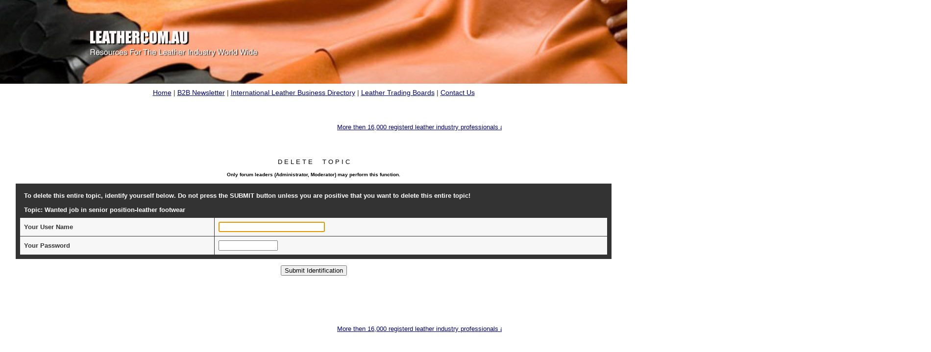

--- FILE ---
content_type: text/html
request_url: https://www.leathercomau.com/cgi-bin/NewBoards/postings.cgi?action=deletepost&forum=Leather+-+Jobs/Jobs+Vacancies&number=9&topic=000163.cgi&TopicSubject=Wanted+job+in+senior+position-leather+footwear
body_size: 2412
content:
<HTML><HEAD><TITLE>International leather trading boards - INDEX - Delete this post</TITLE>

</HEAD>
<BODY  bgcolor="#FFFFFF" Text="#000000" LINK="#000080" alink="#800000" VLINK="#2f2f4f"  marginheight=0 marginwidth=0 topmargin=0 leftmargin=0 rightmargin=0><FONT FACE="Verdana, Arial" SIZE="2" COLOR="#000000">
<style>
/* CONTAINERS */
body {
  font-family: 'Helvetica Neue', helvetica, Arial;
}

/* LINKS */
/* Default browser styles (from Firefox, similar in most browsers) */
a {
  text-decoration: underline;
}
a:link {color: #00000;}
a:visited {color: #000000;}
a:active {color: #EE0000;}
/* Add your own styles for hover _and_ focus styles */
a:hover, a:focus {
 color: orange;
}

    table {
           /*...all table attributes like fontsize etc*/
            font-size:14px;
            color:#333333;
   			
    }
    table th {
            /*...all th attributes like padding etc*/
            background-color:#000000;
            padding: 8px;
    }
    table td {
            /*...all td attributes like padding etc*/
            padding: 8px;
    }

	
</style>

<!--Board header image-->
<center>
<a href=https://www.leathercomau.com><img src=https://leathercomau.com/wp-content/uploads/2017/09/lca-boards-head.jpg valign=center></a>
</center>
<!--Board header image-->

<!--NAVIGATION TOP MENU-->
<table width=100% align=center>
<tr>
<td align=center>
<a href="https://leathercomau.com/">Home</a> | <a href="https://leathercomau.com/newsletter/">B2B Newsletter</a> | <a href="https://leathercomau.com/business-directory/">International Leather Business Directory</a> | <a href="https://leathercomau.com/trading-boards-index/">Leather Trading Boards</a> | <a href="https://leathercomau.com/contact/">Contact Us</a>
</td>
</tr>
</table>


<center>

<br><br><br>

<marquee width=60%><a href=https://leathercomau.com/submit-your-leather-business-listing/>More then 16,000 registerd leather industry professionals are using this website each month. Is your business listed in our International Leather Business Directory?... click here to submit your business listing now</a>.</marquee>
</p>

<br><br>


<!--BEGIN REMOVE FRAMES-->
<script><!--
   if (top.location != location) top.location.href = location.href;
//--></script>
<!--END REMOVE FRAMES--> 
<P>
<FORM ACTION="https://www.leathercomau.com/cgi-bin/NewBoards/postings.cgi" NAME="Authorize" METHOD="POST">
<INPUT TYPE="HIDDEN" NAME="DeletePost" VALUE="yes">
<INPUT TYPE="HIDDEN" NAME="action" VALUE="submitedit">
<INPUT TYPE="HIDDEN" NAME="EditedMessage" VALUE="none">
<INPUT TYPE="HIDDEN" NAME="TopicSubject" VALUE="Wanted job in senior position-leather footwear">
<INPUT TYPE="HIDDEN" NAME="forum" VALUE="Leather - Jobs/Jobs Vacancies">
<INPUT TYPE="HIDDEN" NAME="ReplyNum" VALUE="000000">
<INPUT TYPE="HIDDEN" NAME="number" VALUE="9">
<INPUT TYPE="HIDDEN" NAME="topic" VALUE="000163.cgi">
<center>
D E L E T E &nbsp;&nbsp;&nbsp;&nbsp;T O P I C
<P>
<FONT FACE="Verdana, Arial" SIZE="1">
<B>Only forum leaders (Administrator, Moderator) may perform this function.</B></font>
<P>
<table border=0 cellpadding=0 cellspacing=0 width="95%"><TR><td bgcolor="#333333">
<table border=0 cellpadding=4 border=0 cellspacing=1 width=100%>
<TR bgcolor="#333333"><TD colspan=2><FONT FACE="Verdana, Arial" SIZE="2" COLOR="#ffffff"><b>To delete this entire topic, identify yourself below.  Do not press the SUBMIT button unless you are positive that you want to delete this entire topic!<P>Topic: Wanted job in senior position-leather footwear</FONT></B></td></tr>
<TR bgcolor="#f7f7f7"><TD><B><FONT FACE="Verdana, Arial" SIZE="2">Your User Name</FONT></B></TD><TD>
<INPUT TYPE="TEXT" NAME="UserName" SIZE=25 MAXLENGTH=25>
</td></tr>
<TR bgcolor="#f7f7f7"><TD><B><FONT FACE="Verdana, Arial" SIZE="2">
Your Password</FONT>
</B></TD>
<TD><INPUT TYPE="PASSWORD" NAME="Password" SIZE=13 MAXLENGTH=13>
</td></tr></TABLE>
</td></tr></table> 
<P>
<INPUT TYPE="SUBMIT" NAME="Submit" VALUE="Submit Identification">
</form>
</CENTER>
<SCRIPT LANGUAGE="JavaScript">
<!-- HIDE
var dc = document.cookie;
var testUserName = getCookie("UserName");
var testPassword = getCookie("Password");

if (document.cookie) {

	if (testUserName == null) {  
document.Authorize.UserName.focus();
	} else {
	document.Authorize.UserName.value = getCookie("UserName");
document.Authorize.Password.value = getCookie("Password");
	}
}  else {
document.Authorize.UserName.focus();
}
function getCookie(name){
var cname = name + "=";               
var dc = document.cookie;
if (dc.length > 0) {              
    begin = dc.indexOf(cname);
	 if (begin != -1) {           
        begin += cname.length;
		end = dc.indexOf(";", begin);
            if (end == -1) end = dc.length;
            return unescape(dc.substring(begin, end));        }
}
return null;
}

// STOP HIDING FROM OTHER BROWSERS -->
</SCRIPT>
<p><BR><BR><center>
<br><br><br>
<center>
<font face=arial>
<marquee width=60%><a href=https://leathercomau.com/submit-your-leather-business-listing/>More then 16,000 registerd leather industry professionals are using this website each month. Is your business listed in our International Leather Business Directory?... click here to submit your business listing now</a>.</marquee>
</p>

<br><br>


<!--NAVIGATION TOP MENU-->
<table width=100% align=center>
<tr>
<td align=center>
<a href="https://leathercomau.com/">Home</a> | <a href="https://leathercomau.com/newsletter/">B2B Newsletter</a> | <a href="https://leathercomau.com/business-directory/">International Leather Business Directory</a> | <a href="https://leathercomau.com/trading-boards-index/">Leather Trading Boards</a> | <a href="https://leathercomau.com/contact/">Contact Us</a> | � 1999-2018 <a href=https://www.click2.com.au>Click2.com Pty Ltd</a>
</td>
</tr>
</table>

<!--Board footer image-->
<a href=https://www.leathercomau.com><img src=https://leathercomau.com/wp-content/uploads/2017/09/lca-boards-head.jpg valign=center></a>
<!--Board footer image-->



<!-- Start of StatCounter Code for Default Guide -->
<script type="text/javascript">
var sc_project=1869473; 
var sc_invisible=1; 
var sc_security="623929e1"; 
var scJsHost = (("https:" == document.location.protocol) ?
"https://secure." : "https://www.");
document.write("<sc"+"ript type='text/javascript' src='" +
scJsHost+
"statcounter.com/counter/counter.js'></"+"script>");
</script>
<noscript><div class="statcounter"><a title="Web Analytics"
href="https://statcounter.com/" target="_blank"><img
class="statcounter"
src="//c.statcounter.com/1869473/0/623929e1/1/" alt="Web
Analytics"></a></div></noscript>
<!-- End of StatCounter Code for Default Guide -->
</center></font>
</BODY></HTML>
